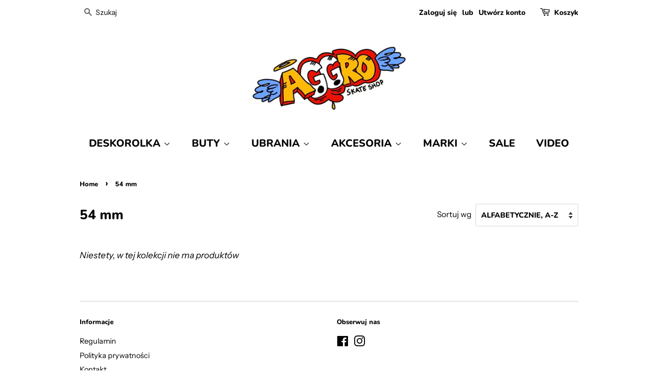

--- FILE ---
content_type: text/html; charset=utf-8
request_url: https://aggroskateshop.com/collections/54-mm
body_size: 15045
content:
<!doctype html>
<html class="no-js" lang="pl">
<head>
  <meta name="google-site-verification" content="vm2DhXLXAllfRbTGTCJDSbi4GbLocIoDHfZAPq7NOtc" />
  <!-- Basic page needs ================================================== -->
  <meta charset="utf-8">
  <meta http-equiv="X-UA-Compatible" content="IE=edge,chrome=1">

  
  <link rel="shortcut icon" href="//aggroskateshop.com/cdn/shop/files/aggrologokolorJPEG-favicon_a1f31027-bd09-4229-958e-c45f1e8b4d05_32x32.jpg?v=1642376369" type="image/png" />
  

  <!-- Title and description ================================================== -->
  <title>
  54 mm &ndash; Aggro Skateshop Krakow 
  </title>

  

  <!-- Social meta ================================================== -->
  <!-- /snippets/social-meta-tags.liquid -->




<meta property="og:site_name" content="Aggro Skateshop Krakow ">
<meta property="og:url" content="https://aggroskateshop.com/collections/54-mm">
<meta property="og:title" content="54 mm">
<meta property="og:type" content="product.group">
<meta property="og:description" content="Aggro Skateshop Krakow. Sklep z deskorolkami od skaterów dla skaterów z akcesoriami, obuwiem i odzieżą przeznaczoną do jazdy na deskorolce, streetwear i nie tylko. Deskorolka, koła, traki, łożyska, griptape, ochraniacze, kaski, montażówki, podkładki, naklejki.">

<meta property="og:image" content="http://aggroskateshop.com/cdn/shop/files/aggrologokolorJPEG_strona_1200x1200.jpg?v=1615478455">
<meta property="og:image:secure_url" content="https://aggroskateshop.com/cdn/shop/files/aggrologokolorJPEG_strona_1200x1200.jpg?v=1615478455">


<meta name="twitter:card" content="summary_large_image">
<meta name="twitter:title" content="54 mm">
<meta name="twitter:description" content="Aggro Skateshop Krakow. Sklep z deskorolkami od skaterów dla skaterów z akcesoriami, obuwiem i odzieżą przeznaczoną do jazdy na deskorolce, streetwear i nie tylko. Deskorolka, koła, traki, łożyska, griptape, ochraniacze, kaski, montażówki, podkładki, naklejki.">


  <!-- Helpers ================================================== -->
  <link rel="canonical" href="https://aggroskateshop.com/collections/54-mm">
  <meta name="viewport" content="width=device-width,initial-scale=1">
  <meta name="theme-color" content="#030303">

  <!-- CSS ================================================== -->
  <link href="//aggroskateshop.com/cdn/shop/t/2/assets/timber.scss.css?v=23218741711659308261765390886" rel="stylesheet" type="text/css" media="all" />
  <link href="//aggroskateshop.com/cdn/shop/t/2/assets/theme.scss.css?v=162689521487903929811765390886" rel="stylesheet" type="text/css" media="all" />

  <script>
    window.theme = window.theme || {};

    var theme = {
      strings: {
        addToCart: "Dodaj do koszyka",
        soldOut: "SOLD OUT",
        unavailable: "Niedostępne",
        zoomClose: "Zamknij (Esc)",
        zoomPrev: "Wstecz (klawisz strzałki w lewo)",
        zoomNext: "Dalej (klawisz strzałki w prawo)",
        addressError: "Błąd podczas wyszukiwania tego adresu",
        addressNoResults: "Brak wyników dla tego adresu",
        addressQueryLimit: "Przekroczono limit używania interfejsu API Google. Rozważ przejście do \u003ca href=\"https:\/\/developers.google.com\/maps\/premium\/usage-limits\"\u003ePlanu Premium\u003c\/a\u003e.",
        authError: "Wystąpił problem z uwierzytelnianiem klucza API Google Maps."
      },
      settings: {
        // Adding some settings to allow the editor to update correctly when they are changed
        enableWideLayout: false,
        typeAccentTransform: true,
        typeAccentSpacing: false,
        baseFontSize: '17px',
        headerBaseFontSize: '26px',
        accentFontSize: '20px'
      },
      variables: {
        mediaQueryMedium: 'screen and (max-width: 768px)',
        bpSmall: false
      },
      moneyFormat: "{{amount_with_comma_separator}} zl"
    }

    document.documentElement.className = document.documentElement.className.replace('no-js', 'supports-js');
  </script>

  <!-- Header hook for plugins ================================================== -->
  <script>window.performance && window.performance.mark && window.performance.mark('shopify.content_for_header.start');</script><meta id="shopify-digital-wallet" name="shopify-digital-wallet" content="/55240687798/digital_wallets/dialog">
<meta name="shopify-checkout-api-token" content="4ba20f6040cffb66d592f4946de6d737">
<meta id="in-context-paypal-metadata" data-shop-id="55240687798" data-venmo-supported="false" data-environment="production" data-locale="pl_PL" data-paypal-v4="true" data-currency="PLN">
<link rel="alternate" type="application/atom+xml" title="Feed" href="/collections/54-mm.atom" />
<link rel="alternate" hreflang="x-default" href="https://aggroskateshop.com/collections/54-mm">
<link rel="alternate" hreflang="pl" href="https://aggroskateshop.com/collections/54-mm">
<link rel="alternate" hreflang="en" href="https://aggroskateshop.com/en/collections/54-mm">
<link rel="alternate" type="application/json+oembed" href="https://aggroskateshop.com/collections/54-mm.oembed">
<script async="async" src="/checkouts/internal/preloads.js?locale=pl-PL"></script>
<script id="shopify-features" type="application/json">{"accessToken":"4ba20f6040cffb66d592f4946de6d737","betas":["rich-media-storefront-analytics"],"domain":"aggroskateshop.com","predictiveSearch":true,"shopId":55240687798,"locale":"pl"}</script>
<script>var Shopify = Shopify || {};
Shopify.shop = "aggro-skateshop.myshopify.com";
Shopify.locale = "pl";
Shopify.currency = {"active":"PLN","rate":"1.0"};
Shopify.country = "PL";
Shopify.theme = {"name":"Minimal","id":120664228022,"schema_name":"Minimal","schema_version":"12.3.0","theme_store_id":380,"role":"main"};
Shopify.theme.handle = "null";
Shopify.theme.style = {"id":null,"handle":null};
Shopify.cdnHost = "aggroskateshop.com/cdn";
Shopify.routes = Shopify.routes || {};
Shopify.routes.root = "/";</script>
<script type="module">!function(o){(o.Shopify=o.Shopify||{}).modules=!0}(window);</script>
<script>!function(o){function n(){var o=[];function n(){o.push(Array.prototype.slice.apply(arguments))}return n.q=o,n}var t=o.Shopify=o.Shopify||{};t.loadFeatures=n(),t.autoloadFeatures=n()}(window);</script>
<script id="shop-js-analytics" type="application/json">{"pageType":"collection"}</script>
<script defer="defer" async type="module" src="//aggroskateshop.com/cdn/shopifycloud/shop-js/modules/v2/client.init-shop-cart-sync_CL-y7E7K.pl.esm.js"></script>
<script defer="defer" async type="module" src="//aggroskateshop.com/cdn/shopifycloud/shop-js/modules/v2/chunk.common_DHMKVMJc.esm.js"></script>
<script defer="defer" async type="module" src="//aggroskateshop.com/cdn/shopifycloud/shop-js/modules/v2/chunk.modal_DDtW0Xc5.esm.js"></script>
<script type="module">
  await import("//aggroskateshop.com/cdn/shopifycloud/shop-js/modules/v2/client.init-shop-cart-sync_CL-y7E7K.pl.esm.js");
await import("//aggroskateshop.com/cdn/shopifycloud/shop-js/modules/v2/chunk.common_DHMKVMJc.esm.js");
await import("//aggroskateshop.com/cdn/shopifycloud/shop-js/modules/v2/chunk.modal_DDtW0Xc5.esm.js");

  window.Shopify.SignInWithShop?.initShopCartSync?.({"fedCMEnabled":true,"windoidEnabled":true});

</script>
<script id="__st">var __st={"a":55240687798,"offset":3600,"reqid":"4e0185a5-21de-44e2-92a5-663a2ee50b68-1769769176","pageurl":"aggroskateshop.com\/collections\/54-mm","u":"070e83c10770","p":"collection","rtyp":"collection","rid":267113889974};</script>
<script>window.ShopifyPaypalV4VisibilityTracking = true;</script>
<script id="captcha-bootstrap">!function(){'use strict';const t='contact',e='account',n='new_comment',o=[[t,t],['blogs',n],['comments',n],[t,'customer']],c=[[e,'customer_login'],[e,'guest_login'],[e,'recover_customer_password'],[e,'create_customer']],r=t=>t.map((([t,e])=>`form[action*='/${t}']:not([data-nocaptcha='true']) input[name='form_type'][value='${e}']`)).join(','),a=t=>()=>t?[...document.querySelectorAll(t)].map((t=>t.form)):[];function s(){const t=[...o],e=r(t);return a(e)}const i='password',u='form_key',d=['recaptcha-v3-token','g-recaptcha-response','h-captcha-response',i],f=()=>{try{return window.sessionStorage}catch{return}},m='__shopify_v',_=t=>t.elements[u];function p(t,e,n=!1){try{const o=window.sessionStorage,c=JSON.parse(o.getItem(e)),{data:r}=function(t){const{data:e,action:n}=t;return t[m]||n?{data:e,action:n}:{data:t,action:n}}(c);for(const[e,n]of Object.entries(r))t.elements[e]&&(t.elements[e].value=n);n&&o.removeItem(e)}catch(o){console.error('form repopulation failed',{error:o})}}const l='form_type',E='cptcha';function T(t){t.dataset[E]=!0}const w=window,h=w.document,L='Shopify',v='ce_forms',y='captcha';let A=!1;((t,e)=>{const n=(g='f06e6c50-85a8-45c8-87d0-21a2b65856fe',I='https://cdn.shopify.com/shopifycloud/storefront-forms-hcaptcha/ce_storefront_forms_captcha_hcaptcha.v1.5.2.iife.js',D={infoText:'Chronione przez hCaptcha',privacyText:'Prywatność',termsText:'Warunki'},(t,e,n)=>{const o=w[L][v],c=o.bindForm;if(c)return c(t,g,e,D).then(n);var r;o.q.push([[t,g,e,D],n]),r=I,A||(h.body.append(Object.assign(h.createElement('script'),{id:'captcha-provider',async:!0,src:r})),A=!0)});var g,I,D;w[L]=w[L]||{},w[L][v]=w[L][v]||{},w[L][v].q=[],w[L][y]=w[L][y]||{},w[L][y].protect=function(t,e){n(t,void 0,e),T(t)},Object.freeze(w[L][y]),function(t,e,n,w,h,L){const[v,y,A,g]=function(t,e,n){const i=e?o:[],u=t?c:[],d=[...i,...u],f=r(d),m=r(i),_=r(d.filter((([t,e])=>n.includes(e))));return[a(f),a(m),a(_),s()]}(w,h,L),I=t=>{const e=t.target;return e instanceof HTMLFormElement?e:e&&e.form},D=t=>v().includes(t);t.addEventListener('submit',(t=>{const e=I(t);if(!e)return;const n=D(e)&&!e.dataset.hcaptchaBound&&!e.dataset.recaptchaBound,o=_(e),c=g().includes(e)&&(!o||!o.value);(n||c)&&t.preventDefault(),c&&!n&&(function(t){try{if(!f())return;!function(t){const e=f();if(!e)return;const n=_(t);if(!n)return;const o=n.value;o&&e.removeItem(o)}(t);const e=Array.from(Array(32),(()=>Math.random().toString(36)[2])).join('');!function(t,e){_(t)||t.append(Object.assign(document.createElement('input'),{type:'hidden',name:u})),t.elements[u].value=e}(t,e),function(t,e){const n=f();if(!n)return;const o=[...t.querySelectorAll(`input[type='${i}']`)].map((({name:t})=>t)),c=[...d,...o],r={};for(const[a,s]of new FormData(t).entries())c.includes(a)||(r[a]=s);n.setItem(e,JSON.stringify({[m]:1,action:t.action,data:r}))}(t,e)}catch(e){console.error('failed to persist form',e)}}(e),e.submit())}));const S=(t,e)=>{t&&!t.dataset[E]&&(n(t,e.some((e=>e===t))),T(t))};for(const o of['focusin','change'])t.addEventListener(o,(t=>{const e=I(t);D(e)&&S(e,y())}));const B=e.get('form_key'),M=e.get(l),P=B&&M;t.addEventListener('DOMContentLoaded',(()=>{const t=y();if(P)for(const e of t)e.elements[l].value===M&&p(e,B);[...new Set([...A(),...v().filter((t=>'true'===t.dataset.shopifyCaptcha))])].forEach((e=>S(e,t)))}))}(h,new URLSearchParams(w.location.search),n,t,e,['guest_login'])})(!0,!0)}();</script>
<script integrity="sha256-4kQ18oKyAcykRKYeNunJcIwy7WH5gtpwJnB7kiuLZ1E=" data-source-attribution="shopify.loadfeatures" defer="defer" src="//aggroskateshop.com/cdn/shopifycloud/storefront/assets/storefront/load_feature-a0a9edcb.js" crossorigin="anonymous"></script>
<script data-source-attribution="shopify.dynamic_checkout.dynamic.init">var Shopify=Shopify||{};Shopify.PaymentButton=Shopify.PaymentButton||{isStorefrontPortableWallets:!0,init:function(){window.Shopify.PaymentButton.init=function(){};var t=document.createElement("script");t.src="https://aggroskateshop.com/cdn/shopifycloud/portable-wallets/latest/portable-wallets.pl.js",t.type="module",document.head.appendChild(t)}};
</script>
<script data-source-attribution="shopify.dynamic_checkout.buyer_consent">
  function portableWalletsHideBuyerConsent(e){var t=document.getElementById("shopify-buyer-consent"),n=document.getElementById("shopify-subscription-policy-button");t&&n&&(t.classList.add("hidden"),t.setAttribute("aria-hidden","true"),n.removeEventListener("click",e))}function portableWalletsShowBuyerConsent(e){var t=document.getElementById("shopify-buyer-consent"),n=document.getElementById("shopify-subscription-policy-button");t&&n&&(t.classList.remove("hidden"),t.removeAttribute("aria-hidden"),n.addEventListener("click",e))}window.Shopify?.PaymentButton&&(window.Shopify.PaymentButton.hideBuyerConsent=portableWalletsHideBuyerConsent,window.Shopify.PaymentButton.showBuyerConsent=portableWalletsShowBuyerConsent);
</script>
<script data-source-attribution="shopify.dynamic_checkout.cart.bootstrap">document.addEventListener("DOMContentLoaded",(function(){function t(){return document.querySelector("shopify-accelerated-checkout-cart, shopify-accelerated-checkout")}if(t())Shopify.PaymentButton.init();else{new MutationObserver((function(e,n){t()&&(Shopify.PaymentButton.init(),n.disconnect())})).observe(document.body,{childList:!0,subtree:!0})}}));
</script>
<script id='scb4127' type='text/javascript' async='' src='https://aggroskateshop.com/cdn/shopifycloud/privacy-banner/storefront-banner.js'></script><link id="shopify-accelerated-checkout-styles" rel="stylesheet" media="screen" href="https://aggroskateshop.com/cdn/shopifycloud/portable-wallets/latest/accelerated-checkout-backwards-compat.css" crossorigin="anonymous">
<style id="shopify-accelerated-checkout-cart">
        #shopify-buyer-consent {
  margin-top: 1em;
  display: inline-block;
  width: 100%;
}

#shopify-buyer-consent.hidden {
  display: none;
}

#shopify-subscription-policy-button {
  background: none;
  border: none;
  padding: 0;
  text-decoration: underline;
  font-size: inherit;
  cursor: pointer;
}

#shopify-subscription-policy-button::before {
  box-shadow: none;
}

      </style>

<script>window.performance && window.performance.mark && window.performance.mark('shopify.content_for_header.end');</script>

  <script src="//aggroskateshop.com/cdn/shop/t/2/assets/jquery-2.2.3.min.js?v=58211863146907186831615476056" type="text/javascript"></script>

  <script src="//aggroskateshop.com/cdn/shop/t/2/assets/lazysizes.min.js?v=155223123402716617051615476057" async="async"></script>

  
  

<div id="shopify-section-filter-menu-settings" class="shopify-section"><style type="text/css">
/*  Filter Menu Color and Image Section CSS */.filter-active- li a {
  vertical-align: middle;
  line-height: 30px;
}


.filter-active- .collection-name .check-icon {
  vertical-align: middle;
  height: 30px;
  width: 30px;
  background: url(//aggroskateshop.com/cdn/shopifycloud/storefront/assets/no-image-100-2a702f30_x60.gif) no-repeat 0px 0px;
  display: inline-block;
  background-size: contain;
  margin-right: 5px;
  opacity: 0.7;
}

.filter-active- .collection-name .check-icon:before {
 display: none
}

.filter-active-.selected .collection-name .check-icon,
.filter-active- .collection-name a:hover .check-icon
{
  opacity: 1.0
}.filter-active- .collection-name .check-icon:before,
.filter-active- .collection-count
{
  display: none;
}
.filter-group ul .filter-active- {
  width: 100%;
  display: inline-block;
  overflow: hidden;
}

.filter-active- li a {
  margin-left: 0
}

.filter-active- .collection-name {
  vertical-align: bottom;
  color: transparent;
  height: 50px;
  width: 100%;
  color: transparent !important;
}


.filter-active- .collection-name .check-icon
{
  background: url(//aggroskateshop.com/cdn/shop/files/nikesb_team_raven_tershy_hero_x100.jpg?v=1615479289) no-repeat top left;
  height: 50px;
  background-size: cover;
  opacity: 0.8;
  width: 100%;
  display: inline-block;
}
.has_group_selected .filter-active- .collection-name .check-icon
{
 opacity: 0.4;
}
.filter-active-.selected .collection-name .check-icon,
.filter-active- .collection-name a:hover,
.filter-active- .collection-name a:hover .check-icon
{
  opacity: 1.0
}.filter-active- li a {
  vertical-align: middle;
  line-height: 30px;
}


.filter-active- .collection-name .check-icon {
  vertical-align: middle;
  height: 30px;
  width: 30px;
  background: url(//aggroskateshop.com/cdn/shop/files/image_x60.jpg?v=1615478741) no-repeat 0px 0px;
  display: inline-block;
  background-size: contain;
  margin-right: 5px;
  opacity: 0.7;
}

.filter-active- .collection-name .check-icon:before {
 display: none
}

.filter-active-.selected .collection-name .check-icon,
.filter-active- .collection-name a:hover .check-icon
{
  opacity: 1.0
}.filter-active-deski li a {
  vertical-align: middle;
  line-height: 30px;
}


.filter-active-deski .collection-name .check-icon {
  vertical-align: middle;
  height: 30px;
  width: 30px;
  background: url(//aggroskateshop.com/cdn/shopifycloud/storefront/assets/no-image-100-2a702f30_x60.gif) no-repeat 0px 0px;
  display: inline-block;
  background-size: contain;
  margin-right: 5px;
  opacity: 0.7;
}

.filter-active-deski .collection-name .check-icon:before {
 display: none
}

.filter-active-deski.selected .collection-name .check-icon,
.filter-active-deski .collection-name a:hover .check-icon
{
  opacity: 1.0
}</style>
<link href="//aggroskateshop.com/cdn/shop/t/2/assets/filter-menu.scss.css?v=94600005066720705521708181387" rel="stylesheet" type="text/css" media="all" />
<script src="//aggroskateshop.com/cdn/shop/t/2/assets/filter-menu.js?v=107598899066246080521617877758" type="text/javascript"></script>





</div>
<link href="https://monorail-edge.shopifysvc.com" rel="dns-prefetch">
<script>(function(){if ("sendBeacon" in navigator && "performance" in window) {try {var session_token_from_headers = performance.getEntriesByType('navigation')[0].serverTiming.find(x => x.name == '_s').description;} catch {var session_token_from_headers = undefined;}var session_cookie_matches = document.cookie.match(/_shopify_s=([^;]*)/);var session_token_from_cookie = session_cookie_matches && session_cookie_matches.length === 2 ? session_cookie_matches[1] : "";var session_token = session_token_from_headers || session_token_from_cookie || "";function handle_abandonment_event(e) {var entries = performance.getEntries().filter(function(entry) {return /monorail-edge.shopifysvc.com/.test(entry.name);});if (!window.abandonment_tracked && entries.length === 0) {window.abandonment_tracked = true;var currentMs = Date.now();var navigation_start = performance.timing.navigationStart;var payload = {shop_id: 55240687798,url: window.location.href,navigation_start,duration: currentMs - navigation_start,session_token,page_type: "collection"};window.navigator.sendBeacon("https://monorail-edge.shopifysvc.com/v1/produce", JSON.stringify({schema_id: "online_store_buyer_site_abandonment/1.1",payload: payload,metadata: {event_created_at_ms: currentMs,event_sent_at_ms: currentMs}}));}}window.addEventListener('pagehide', handle_abandonment_event);}}());</script>
<script id="web-pixels-manager-setup">(function e(e,d,r,n,o){if(void 0===o&&(o={}),!Boolean(null===(a=null===(i=window.Shopify)||void 0===i?void 0:i.analytics)||void 0===a?void 0:a.replayQueue)){var i,a;window.Shopify=window.Shopify||{};var t=window.Shopify;t.analytics=t.analytics||{};var s=t.analytics;s.replayQueue=[],s.publish=function(e,d,r){return s.replayQueue.push([e,d,r]),!0};try{self.performance.mark("wpm:start")}catch(e){}var l=function(){var e={modern:/Edge?\/(1{2}[4-9]|1[2-9]\d|[2-9]\d{2}|\d{4,})\.\d+(\.\d+|)|Firefox\/(1{2}[4-9]|1[2-9]\d|[2-9]\d{2}|\d{4,})\.\d+(\.\d+|)|Chrom(ium|e)\/(9{2}|\d{3,})\.\d+(\.\d+|)|(Maci|X1{2}).+ Version\/(15\.\d+|(1[6-9]|[2-9]\d|\d{3,})\.\d+)([,.]\d+|)( \(\w+\)|)( Mobile\/\w+|) Safari\/|Chrome.+OPR\/(9{2}|\d{3,})\.\d+\.\d+|(CPU[ +]OS|iPhone[ +]OS|CPU[ +]iPhone|CPU IPhone OS|CPU iPad OS)[ +]+(15[._]\d+|(1[6-9]|[2-9]\d|\d{3,})[._]\d+)([._]\d+|)|Android:?[ /-](13[3-9]|1[4-9]\d|[2-9]\d{2}|\d{4,})(\.\d+|)(\.\d+|)|Android.+Firefox\/(13[5-9]|1[4-9]\d|[2-9]\d{2}|\d{4,})\.\d+(\.\d+|)|Android.+Chrom(ium|e)\/(13[3-9]|1[4-9]\d|[2-9]\d{2}|\d{4,})\.\d+(\.\d+|)|SamsungBrowser\/([2-9]\d|\d{3,})\.\d+/,legacy:/Edge?\/(1[6-9]|[2-9]\d|\d{3,})\.\d+(\.\d+|)|Firefox\/(5[4-9]|[6-9]\d|\d{3,})\.\d+(\.\d+|)|Chrom(ium|e)\/(5[1-9]|[6-9]\d|\d{3,})\.\d+(\.\d+|)([\d.]+$|.*Safari\/(?![\d.]+ Edge\/[\d.]+$))|(Maci|X1{2}).+ Version\/(10\.\d+|(1[1-9]|[2-9]\d|\d{3,})\.\d+)([,.]\d+|)( \(\w+\)|)( Mobile\/\w+|) Safari\/|Chrome.+OPR\/(3[89]|[4-9]\d|\d{3,})\.\d+\.\d+|(CPU[ +]OS|iPhone[ +]OS|CPU[ +]iPhone|CPU IPhone OS|CPU iPad OS)[ +]+(10[._]\d+|(1[1-9]|[2-9]\d|\d{3,})[._]\d+)([._]\d+|)|Android:?[ /-](13[3-9]|1[4-9]\d|[2-9]\d{2}|\d{4,})(\.\d+|)(\.\d+|)|Mobile Safari.+OPR\/([89]\d|\d{3,})\.\d+\.\d+|Android.+Firefox\/(13[5-9]|1[4-9]\d|[2-9]\d{2}|\d{4,})\.\d+(\.\d+|)|Android.+Chrom(ium|e)\/(13[3-9]|1[4-9]\d|[2-9]\d{2}|\d{4,})\.\d+(\.\d+|)|Android.+(UC? ?Browser|UCWEB|U3)[ /]?(15\.([5-9]|\d{2,})|(1[6-9]|[2-9]\d|\d{3,})\.\d+)\.\d+|SamsungBrowser\/(5\.\d+|([6-9]|\d{2,})\.\d+)|Android.+MQ{2}Browser\/(14(\.(9|\d{2,})|)|(1[5-9]|[2-9]\d|\d{3,})(\.\d+|))(\.\d+|)|K[Aa][Ii]OS\/(3\.\d+|([4-9]|\d{2,})\.\d+)(\.\d+|)/},d=e.modern,r=e.legacy,n=navigator.userAgent;return n.match(d)?"modern":n.match(r)?"legacy":"unknown"}(),u="modern"===l?"modern":"legacy",c=(null!=n?n:{modern:"",legacy:""})[u],f=function(e){return[e.baseUrl,"/wpm","/b",e.hashVersion,"modern"===e.buildTarget?"m":"l",".js"].join("")}({baseUrl:d,hashVersion:r,buildTarget:u}),m=function(e){var d=e.version,r=e.bundleTarget,n=e.surface,o=e.pageUrl,i=e.monorailEndpoint;return{emit:function(e){var a=e.status,t=e.errorMsg,s=(new Date).getTime(),l=JSON.stringify({metadata:{event_sent_at_ms:s},events:[{schema_id:"web_pixels_manager_load/3.1",payload:{version:d,bundle_target:r,page_url:o,status:a,surface:n,error_msg:t},metadata:{event_created_at_ms:s}}]});if(!i)return console&&console.warn&&console.warn("[Web Pixels Manager] No Monorail endpoint provided, skipping logging."),!1;try{return self.navigator.sendBeacon.bind(self.navigator)(i,l)}catch(e){}var u=new XMLHttpRequest;try{return u.open("POST",i,!0),u.setRequestHeader("Content-Type","text/plain"),u.send(l),!0}catch(e){return console&&console.warn&&console.warn("[Web Pixels Manager] Got an unhandled error while logging to Monorail."),!1}}}}({version:r,bundleTarget:l,surface:e.surface,pageUrl:self.location.href,monorailEndpoint:e.monorailEndpoint});try{o.browserTarget=l,function(e){var d=e.src,r=e.async,n=void 0===r||r,o=e.onload,i=e.onerror,a=e.sri,t=e.scriptDataAttributes,s=void 0===t?{}:t,l=document.createElement("script"),u=document.querySelector("head"),c=document.querySelector("body");if(l.async=n,l.src=d,a&&(l.integrity=a,l.crossOrigin="anonymous"),s)for(var f in s)if(Object.prototype.hasOwnProperty.call(s,f))try{l.dataset[f]=s[f]}catch(e){}if(o&&l.addEventListener("load",o),i&&l.addEventListener("error",i),u)u.appendChild(l);else{if(!c)throw new Error("Did not find a head or body element to append the script");c.appendChild(l)}}({src:f,async:!0,onload:function(){if(!function(){var e,d;return Boolean(null===(d=null===(e=window.Shopify)||void 0===e?void 0:e.analytics)||void 0===d?void 0:d.initialized)}()){var d=window.webPixelsManager.init(e)||void 0;if(d){var r=window.Shopify.analytics;r.replayQueue.forEach((function(e){var r=e[0],n=e[1],o=e[2];d.publishCustomEvent(r,n,o)})),r.replayQueue=[],r.publish=d.publishCustomEvent,r.visitor=d.visitor,r.initialized=!0}}},onerror:function(){return m.emit({status:"failed",errorMsg:"".concat(f," has failed to load")})},sri:function(e){var d=/^sha384-[A-Za-z0-9+/=]+$/;return"string"==typeof e&&d.test(e)}(c)?c:"",scriptDataAttributes:o}),m.emit({status:"loading"})}catch(e){m.emit({status:"failed",errorMsg:(null==e?void 0:e.message)||"Unknown error"})}}})({shopId: 55240687798,storefrontBaseUrl: "https://aggroskateshop.com",extensionsBaseUrl: "https://extensions.shopifycdn.com/cdn/shopifycloud/web-pixels-manager",monorailEndpoint: "https://monorail-edge.shopifysvc.com/unstable/produce_batch",surface: "storefront-renderer",enabledBetaFlags: ["2dca8a86"],webPixelsConfigList: [{"id":"176652615","eventPayloadVersion":"v1","runtimeContext":"LAX","scriptVersion":"1","type":"CUSTOM","privacyPurposes":["ANALYTICS"],"name":"Google Analytics tag (migrated)"},{"id":"shopify-app-pixel","configuration":"{}","eventPayloadVersion":"v1","runtimeContext":"STRICT","scriptVersion":"0450","apiClientId":"shopify-pixel","type":"APP","privacyPurposes":["ANALYTICS","MARKETING"]},{"id":"shopify-custom-pixel","eventPayloadVersion":"v1","runtimeContext":"LAX","scriptVersion":"0450","apiClientId":"shopify-pixel","type":"CUSTOM","privacyPurposes":["ANALYTICS","MARKETING"]}],isMerchantRequest: false,initData: {"shop":{"name":"Aggro Skateshop Krakow ","paymentSettings":{"currencyCode":"PLN"},"myshopifyDomain":"aggro-skateshop.myshopify.com","countryCode":"PL","storefrontUrl":"https:\/\/aggroskateshop.com"},"customer":null,"cart":null,"checkout":null,"productVariants":[],"purchasingCompany":null},},"https://aggroskateshop.com/cdn","1d2a099fw23dfb22ep557258f5m7a2edbae",{"modern":"","legacy":""},{"shopId":"55240687798","storefrontBaseUrl":"https:\/\/aggroskateshop.com","extensionBaseUrl":"https:\/\/extensions.shopifycdn.com\/cdn\/shopifycloud\/web-pixels-manager","surface":"storefront-renderer","enabledBetaFlags":"[\"2dca8a86\"]","isMerchantRequest":"false","hashVersion":"1d2a099fw23dfb22ep557258f5m7a2edbae","publish":"custom","events":"[[\"page_viewed\",{}],[\"collection_viewed\",{\"collection\":{\"id\":\"267113889974\",\"title\":\"54 mm\",\"productVariants\":[]}}]]"});</script><script>
  window.ShopifyAnalytics = window.ShopifyAnalytics || {};
  window.ShopifyAnalytics.meta = window.ShopifyAnalytics.meta || {};
  window.ShopifyAnalytics.meta.currency = 'PLN';
  var meta = {"products":[],"page":{"pageType":"collection","resourceType":"collection","resourceId":267113889974,"requestId":"4e0185a5-21de-44e2-92a5-663a2ee50b68-1769769176"}};
  for (var attr in meta) {
    window.ShopifyAnalytics.meta[attr] = meta[attr];
  }
</script>
<script class="analytics">
  (function () {
    var customDocumentWrite = function(content) {
      var jquery = null;

      if (window.jQuery) {
        jquery = window.jQuery;
      } else if (window.Checkout && window.Checkout.$) {
        jquery = window.Checkout.$;
      }

      if (jquery) {
        jquery('body').append(content);
      }
    };

    var hasLoggedConversion = function(token) {
      if (token) {
        return document.cookie.indexOf('loggedConversion=' + token) !== -1;
      }
      return false;
    }

    var setCookieIfConversion = function(token) {
      if (token) {
        var twoMonthsFromNow = new Date(Date.now());
        twoMonthsFromNow.setMonth(twoMonthsFromNow.getMonth() + 2);

        document.cookie = 'loggedConversion=' + token + '; expires=' + twoMonthsFromNow;
      }
    }

    var trekkie = window.ShopifyAnalytics.lib = window.trekkie = window.trekkie || [];
    if (trekkie.integrations) {
      return;
    }
    trekkie.methods = [
      'identify',
      'page',
      'ready',
      'track',
      'trackForm',
      'trackLink'
    ];
    trekkie.factory = function(method) {
      return function() {
        var args = Array.prototype.slice.call(arguments);
        args.unshift(method);
        trekkie.push(args);
        return trekkie;
      };
    };
    for (var i = 0; i < trekkie.methods.length; i++) {
      var key = trekkie.methods[i];
      trekkie[key] = trekkie.factory(key);
    }
    trekkie.load = function(config) {
      trekkie.config = config || {};
      trekkie.config.initialDocumentCookie = document.cookie;
      var first = document.getElementsByTagName('script')[0];
      var script = document.createElement('script');
      script.type = 'text/javascript';
      script.onerror = function(e) {
        var scriptFallback = document.createElement('script');
        scriptFallback.type = 'text/javascript';
        scriptFallback.onerror = function(error) {
                var Monorail = {
      produce: function produce(monorailDomain, schemaId, payload) {
        var currentMs = new Date().getTime();
        var event = {
          schema_id: schemaId,
          payload: payload,
          metadata: {
            event_created_at_ms: currentMs,
            event_sent_at_ms: currentMs
          }
        };
        return Monorail.sendRequest("https://" + monorailDomain + "/v1/produce", JSON.stringify(event));
      },
      sendRequest: function sendRequest(endpointUrl, payload) {
        // Try the sendBeacon API
        if (window && window.navigator && typeof window.navigator.sendBeacon === 'function' && typeof window.Blob === 'function' && !Monorail.isIos12()) {
          var blobData = new window.Blob([payload], {
            type: 'text/plain'
          });

          if (window.navigator.sendBeacon(endpointUrl, blobData)) {
            return true;
          } // sendBeacon was not successful

        } // XHR beacon

        var xhr = new XMLHttpRequest();

        try {
          xhr.open('POST', endpointUrl);
          xhr.setRequestHeader('Content-Type', 'text/plain');
          xhr.send(payload);
        } catch (e) {
          console.log(e);
        }

        return false;
      },
      isIos12: function isIos12() {
        return window.navigator.userAgent.lastIndexOf('iPhone; CPU iPhone OS 12_') !== -1 || window.navigator.userAgent.lastIndexOf('iPad; CPU OS 12_') !== -1;
      }
    };
    Monorail.produce('monorail-edge.shopifysvc.com',
      'trekkie_storefront_load_errors/1.1',
      {shop_id: 55240687798,
      theme_id: 120664228022,
      app_name: "storefront",
      context_url: window.location.href,
      source_url: "//aggroskateshop.com/cdn/s/trekkie.storefront.c59ea00e0474b293ae6629561379568a2d7c4bba.min.js"});

        };
        scriptFallback.async = true;
        scriptFallback.src = '//aggroskateshop.com/cdn/s/trekkie.storefront.c59ea00e0474b293ae6629561379568a2d7c4bba.min.js';
        first.parentNode.insertBefore(scriptFallback, first);
      };
      script.async = true;
      script.src = '//aggroskateshop.com/cdn/s/trekkie.storefront.c59ea00e0474b293ae6629561379568a2d7c4bba.min.js';
      first.parentNode.insertBefore(script, first);
    };
    trekkie.load(
      {"Trekkie":{"appName":"storefront","development":false,"defaultAttributes":{"shopId":55240687798,"isMerchantRequest":null,"themeId":120664228022,"themeCityHash":"17727664764676224601","contentLanguage":"pl","currency":"PLN","eventMetadataId":"182516a5-1bfd-4e39-9332-79858d67d5fe"},"isServerSideCookieWritingEnabled":true,"monorailRegion":"shop_domain","enabledBetaFlags":["65f19447","b5387b81"]},"Session Attribution":{},"S2S":{"facebookCapiEnabled":false,"source":"trekkie-storefront-renderer","apiClientId":580111}}
    );

    var loaded = false;
    trekkie.ready(function() {
      if (loaded) return;
      loaded = true;

      window.ShopifyAnalytics.lib = window.trekkie;

      var originalDocumentWrite = document.write;
      document.write = customDocumentWrite;
      try { window.ShopifyAnalytics.merchantGoogleAnalytics.call(this); } catch(error) {};
      document.write = originalDocumentWrite;

      window.ShopifyAnalytics.lib.page(null,{"pageType":"collection","resourceType":"collection","resourceId":267113889974,"requestId":"4e0185a5-21de-44e2-92a5-663a2ee50b68-1769769176","shopifyEmitted":true});

      var match = window.location.pathname.match(/checkouts\/(.+)\/(thank_you|post_purchase)/)
      var token = match? match[1]: undefined;
      if (!hasLoggedConversion(token)) {
        setCookieIfConversion(token);
        window.ShopifyAnalytics.lib.track("Viewed Product Category",{"currency":"PLN","category":"Collection: 54-mm","collectionName":"54-mm","collectionId":267113889974,"nonInteraction":true},undefined,undefined,{"shopifyEmitted":true});
      }
    });


        var eventsListenerScript = document.createElement('script');
        eventsListenerScript.async = true;
        eventsListenerScript.src = "//aggroskateshop.com/cdn/shopifycloud/storefront/assets/shop_events_listener-3da45d37.js";
        document.getElementsByTagName('head')[0].appendChild(eventsListenerScript);

})();</script>
  <script>
  if (!window.ga || (window.ga && typeof window.ga !== 'function')) {
    window.ga = function ga() {
      (window.ga.q = window.ga.q || []).push(arguments);
      if (window.Shopify && window.Shopify.analytics && typeof window.Shopify.analytics.publish === 'function') {
        window.Shopify.analytics.publish("ga_stub_called", {}, {sendTo: "google_osp_migration"});
      }
      console.error("Shopify's Google Analytics stub called with:", Array.from(arguments), "\nSee https://help.shopify.com/manual/promoting-marketing/pixels/pixel-migration#google for more information.");
    };
    if (window.Shopify && window.Shopify.analytics && typeof window.Shopify.analytics.publish === 'function') {
      window.Shopify.analytics.publish("ga_stub_initialized", {}, {sendTo: "google_osp_migration"});
    }
  }
</script>
<script
  defer
  src="https://aggroskateshop.com/cdn/shopifycloud/perf-kit/shopify-perf-kit-3.1.0.min.js"
  data-application="storefront-renderer"
  data-shop-id="55240687798"
  data-render-region="gcp-us-east1"
  data-page-type="collection"
  data-theme-instance-id="120664228022"
  data-theme-name="Minimal"
  data-theme-version="12.3.0"
  data-monorail-region="shop_domain"
  data-resource-timing-sampling-rate="10"
  data-shs="true"
  data-shs-beacon="true"
  data-shs-export-with-fetch="true"
  data-shs-logs-sample-rate="1"
  data-shs-beacon-endpoint="https://aggroskateshop.com/api/collect"
></script>
</head>

<body id="54-mm" class="template-collection">

  <div id="shopify-section-header" class="shopify-section"><style>
  .logo__image-wrapper {
    max-width: 320px;
  }
  /*================= If logo is above navigation ================== */
  
    .site-nav {
      
      margin-top: 30px;
    }

    
      .logo__image-wrapper {
        margin: 0 auto;
      }
    
  

  /*============ If logo is on the same line as navigation ============ */
  


  
</style>

<div data-section-id="header" data-section-type="header-section">
  <div class="header-bar">
    <div class="wrapper medium-down--hide">
      <div class="post-large--display-table">

        
          <div class="header-bar__left post-large--display-table-cell">

            

            

            
              <div class="header-bar__module header-bar__search">
                


  <form action="/search" method="get" class="header-bar__search-form clearfix" role="search">
    
    <button type="submit" class="btn btn--search icon-fallback-text header-bar__search-submit">
      <span class="icon icon-search" aria-hidden="true"></span>
      <span class="fallback-text">Szukaj</span>
    </button>
    <input type="search" name="q" value="" aria-label="Szukaj" class="header-bar__search-input" placeholder="Szukaj">
  </form>


              </div>
            

          </div>
        

        <div class="header-bar__right post-large--display-table-cell">

          
            <ul class="header-bar__module header-bar__module--list">
              
                <li>
                  <a href="/account/login" id="customer_login_link">Zaloguj się</a>
                </li>
                <li>lub</li>
                <li>
                  <a href="/account/register" id="customer_register_link">Utwórz konto</a>
                </li>
              
            </ul>
          

          <div class="header-bar__module">
            <span class="header-bar__sep" aria-hidden="true"></span>
            <a href="/cart" class="cart-page-link">
              <span class="icon icon-cart header-bar__cart-icon" aria-hidden="true"></span>
            </a>
          </div>

          <div class="header-bar__module">
            <a href="/cart" class="cart-page-link">
              Koszyk
              <span class="cart-count header-bar__cart-count hidden-count">0</span>
            </a>
          </div>

          
            
          

        </div>
      </div>
    </div>

    <div class="wrapper post-large--hide announcement-bar--mobile">
      
    </div>

    <div class="wrapper post-large--hide">
      
        <button type="button" class="mobile-nav-trigger" id="MobileNavTrigger" aria-controls="MobileNav" aria-expanded="false">
          <span class="icon icon-hamburger" aria-hidden="true"></span>
          Menu
        </button>
      
      <a href="/cart" class="cart-page-link mobile-cart-page-link">
        <span class="icon icon-cart header-bar__cart-icon" aria-hidden="true"></span>
        Koszyk <span class="cart-count hidden-count">0</span>
      </a>
    </div>
    <nav role="navigation">
  <ul id="MobileNav" class="mobile-nav post-large--hide">
    
      
        
        <li class="mobile-nav__link" aria-haspopup="true">
          <a
            href="/collections/deskorolka"
            class="mobile-nav__sublist-trigger"
            aria-controls="MobileNav-Parent-1"
            aria-expanded="false">
            Deskorolka
            <span class="icon-fallback-text mobile-nav__sublist-expand" aria-hidden="true">
  <span class="icon icon-plus" aria-hidden="true"></span>
  <span class="fallback-text">+</span>
</span>
<span class="icon-fallback-text mobile-nav__sublist-contract" aria-hidden="true">
  <span class="icon icon-minus" aria-hidden="true"></span>
  <span class="fallback-text">-</span>
</span>

          </a>
          <ul
            id="MobileNav-Parent-1"
            class="mobile-nav__sublist">
            
              <li class="mobile-nav__sublist-link ">
                <a href="/collections/deskorolka" class="site-nav__link">Wszystko <span class="visually-hidden">Deskorolka</span></a>
              </li>
            
            
              
                <li class="mobile-nav__sublist-link">
                  <a
                    href="/collections/deskorolki-kompletne"
                    >
                    Deskorolki kompletne
                  </a>
                </li>
              
            
              
                <li class="mobile-nav__sublist-link">
                  <a
                    href="/collections/deski"
                    >
                    Deski
                  </a>
                </li>
              
            
              
                <li class="mobile-nav__sublist-link">
                  <a
                    href="/collections/kola"
                    >
                    Koła
                  </a>
                </li>
              
            
              
                <li class="mobile-nav__sublist-link">
                  <a
                    href="/collections/trucki"
                    >
                    Trucki
                  </a>
                </li>
              
            
              
                <li class="mobile-nav__sublist-link">
                  <a
                    href="/collections/montazowki"
                    >
                    Montażówki
                  </a>
                </li>
              
            
              
                <li class="mobile-nav__sublist-link">
                  <a
                    href="/collections/lozyska"
                    >
                    Łożyska
                  </a>
                </li>
              
            
              
                <li class="mobile-nav__sublist-link">
                  <a
                    href="/collections/griptape"
                    >
                    Griptape
                  </a>
                </li>
              
            
              
                <li class="mobile-nav__sublist-link">
                  <a
                    href="/collections/klucz-do-deskorolki"
                    >
                    Klucze do deskorolki
                  </a>
                </li>
              
            
              
                <li class="mobile-nav__sublist-link">
                  <a
                    href="/collections/gumki-do-truckow"
                    >
                    Gumki do trucków
                  </a>
                </li>
              
            
              
                <li class="mobile-nav__sublist-link">
                  <a
                    href="/collections/podkladki-pod-trucki"
                    >
                    Podkładki pod trucki
                  </a>
                </li>
              
            
              
                <li class="mobile-nav__sublist-link">
                  <a
                    href="/collections/railsy"
                    >
                    Railsy
                  </a>
                </li>
              
            
              
                <li class="mobile-nav__sublist-link">
                  <a
                    href="/collections/wosk"
                    >
                    Wosk
                  </a>
                </li>
              
            
              
                <li class="mobile-nav__sublist-link">
                  <a
                    href="/collections/nakretki"
                    >
                    Nakrętki
                  </a>
                </li>
              
            
              
                <li class="mobile-nav__sublist-link">
                  <a
                    href="/products/kingpins-slappy-trucks-invert-silver"
                    >
                    Kingpiny
                  </a>
                </li>
              
            
          </ul>
        </li>
      
    
      
        
        <li class="mobile-nav__link" aria-haspopup="true">
          <a
            href="/collections/buty-vans"
            class="mobile-nav__sublist-trigger"
            aria-controls="MobileNav-Parent-2"
            aria-expanded="false">
            Buty
            <span class="icon-fallback-text mobile-nav__sublist-expand" aria-hidden="true">
  <span class="icon icon-plus" aria-hidden="true"></span>
  <span class="fallback-text">+</span>
</span>
<span class="icon-fallback-text mobile-nav__sublist-contract" aria-hidden="true">
  <span class="icon icon-minus" aria-hidden="true"></span>
  <span class="fallback-text">-</span>
</span>

          </a>
          <ul
            id="MobileNav-Parent-2"
            class="mobile-nav__sublist">
            
              <li class="mobile-nav__sublist-link ">
                <a href="/collections/buty-vans" class="site-nav__link">Wszystko <span class="visually-hidden">Buty</span></a>
              </li>
            
            
              
                <li class="mobile-nav__sublist-link">
                  <a
                    href="/collections/buty-vans"
                    >
                    Buty Vans 
                  </a>
                </li>
              
            
          </ul>
        </li>
      
    
      
        
        <li class="mobile-nav__link" aria-haspopup="true">
          <a
            href="/collections/ubrania"
            class="mobile-nav__sublist-trigger"
            aria-controls="MobileNav-Parent-3"
            aria-expanded="false">
            Ubrania
            <span class="icon-fallback-text mobile-nav__sublist-expand" aria-hidden="true">
  <span class="icon icon-plus" aria-hidden="true"></span>
  <span class="fallback-text">+</span>
</span>
<span class="icon-fallback-text mobile-nav__sublist-contract" aria-hidden="true">
  <span class="icon icon-minus" aria-hidden="true"></span>
  <span class="fallback-text">-</span>
</span>

          </a>
          <ul
            id="MobileNav-Parent-3"
            class="mobile-nav__sublist">
            
              <li class="mobile-nav__sublist-link ">
                <a href="/collections/ubrania" class="site-nav__link">Wszystko <span class="visually-hidden">Ubrania</span></a>
              </li>
            
            
              
                <li class="mobile-nav__sublist-link">
                  <a
                    href="/collections/koszulki"
                    >
                    Koszulki
                  </a>
                </li>
              
            
              
                <li class="mobile-nav__sublist-link">
                  <a
                    href="/collections/longsleevy"
                    >
                    Longsleevy
                  </a>
                </li>
              
            
              
                <li class="mobile-nav__sublist-link">
                  <a
                    href="/collections/bluzy"
                    >
                    Bluzy
                  </a>
                </li>
              
            
              
                <li class="mobile-nav__sublist-link">
                  <a
                    href="/collections/kurtki"
                    >
                    Kurtki
                  </a>
                </li>
              
            
              
                <li class="mobile-nav__sublist-link">
                  <a
                    href="/collections/spodnie"
                    >
                    Spodnie
                  </a>
                </li>
              
            
              
                <li class="mobile-nav__sublist-link">
                  <a
                    href="/collections/czapki-z-daszkiem"
                    >
                    Czapki z daszkiem 
                  </a>
                </li>
              
            
              
                <li class="mobile-nav__sublist-link">
                  <a
                    href="/collections/czapki-beanie"
                    >
                    Czapki zimowe
                  </a>
                </li>
              
            
              
                <li class="mobile-nav__sublist-link">
                  <a
                    href="/collections/skarpetki"
                    >
                    Skarpetki
                  </a>
                </li>
              
            
          </ul>
        </li>
      
    
      
        
        <li class="mobile-nav__link" aria-haspopup="true">
          <a
            href="/collections/akcesoria"
            class="mobile-nav__sublist-trigger"
            aria-controls="MobileNav-Parent-4"
            aria-expanded="false">
            Akcesoria
            <span class="icon-fallback-text mobile-nav__sublist-expand" aria-hidden="true">
  <span class="icon icon-plus" aria-hidden="true"></span>
  <span class="fallback-text">+</span>
</span>
<span class="icon-fallback-text mobile-nav__sublist-contract" aria-hidden="true">
  <span class="icon icon-minus" aria-hidden="true"></span>
  <span class="fallback-text">-</span>
</span>

          </a>
          <ul
            id="MobileNav-Parent-4"
            class="mobile-nav__sublist">
            
              <li class="mobile-nav__sublist-link ">
                <a href="/collections/akcesoria" class="site-nav__link">Wszystko <span class="visually-hidden">Akcesoria</span></a>
              </li>
            
            
              
                <li class="mobile-nav__sublist-link">
                  <a
                    href="/collections/naklejki"
                    >
                    Naklejki
                  </a>
                </li>
              
            
              
                <li class="mobile-nav__sublist-link">
                  <a
                    href="/collections/nerki"
                    >
                    Nerki
                  </a>
                </li>
              
            
              
                <li class="mobile-nav__sublist-link">
                  <a
                    href="/collections/plecaki"
                    >
                    Plecaki
                  </a>
                </li>
              
            
              
                <li class="mobile-nav__sublist-link">
                  <a
                    href="/collections/paski"
                    >
                    Paski
                  </a>
                </li>
              
            
              
                <li class="mobile-nav__sublist-link">
                  <a
                    href="/collections/portfele"
                    >
                    Portfele
                  </a>
                </li>
              
            
              
                <li class="mobile-nav__sublist-link">
                  <a
                    href="/collections/okulary"
                    >
                    Okulary 
                  </a>
                </li>
              
            
              
                <li class="mobile-nav__sublist-link">
                  <a
                    href="/collections/ochraniacze"
                    >
                    Kaski i Ochraniacze 
                  </a>
                </li>
              
            
          </ul>
        </li>
      
    
      
        
        <li class="mobile-nav__link" aria-haspopup="true">
          <a
            href="/collections/all"
            class="mobile-nav__sublist-trigger"
            aria-controls="MobileNav-Parent-5"
            aria-expanded="false">
            Marki 
            <span class="icon-fallback-text mobile-nav__sublist-expand" aria-hidden="true">
  <span class="icon icon-plus" aria-hidden="true"></span>
  <span class="fallback-text">+</span>
</span>
<span class="icon-fallback-text mobile-nav__sublist-contract" aria-hidden="true">
  <span class="icon icon-minus" aria-hidden="true"></span>
  <span class="fallback-text">-</span>
</span>

          </a>
          <ul
            id="MobileNav-Parent-5"
            class="mobile-nav__sublist">
            
              <li class="mobile-nav__sublist-link ">
                <a href="/collections/all" class="site-nav__link">Wszystko <span class="visually-hidden">Marki </span></a>
              </li>
            
            
              
                <li class="mobile-nav__sublist-link">
                  <a
                    href="/collections/ace-trucks-1"
                    >
                    Ace Trucks
                  </a>
                </li>
              
            
              
                <li class="mobile-nav__sublist-link">
                  <a
                    href="/collections/aggro-skateshop"
                    >
                    Aggro Skateshop
                  </a>
                </li>
              
            
              
                <li class="mobile-nav__sublist-link">
                  <a
                    href="/collections/antidotum"
                    >
                    Antidotum
                  </a>
                </li>
              
            
              
                <li class="mobile-nav__sublist-link">
                  <a
                    href="/collections/anti-hero"
                    >
                    Anti Hero Skateboards
                  </a>
                </li>
              
            
              
                <li class="mobile-nav__sublist-link">
                  <a
                    href="/collections/ashes-griptape"
                    >
                    Ashes Griptape 
                  </a>
                </li>
              
            
              
                <li class="mobile-nav__sublist-link">
                  <a
                    href="/collections/diamond-supply-co"
                    >
                    Diamond Supply Co. 
                  </a>
                </li>
              
            
              
                <li class="mobile-nav__sublist-link">
                  <a
                    href="/collections/dynamic-bearings"
                    >
                    Dynamic Bearings
                  </a>
                </li>
              
            
              
                <li class="mobile-nav__sublist-link">
                  <a
                    href="/collections/globe"
                    >
                    Globe 
                  </a>
                </li>
              
            
              
                <li class="mobile-nav__sublist-link">
                  <a
                    href="/collections/grey-area"
                    >
                    Grey Area
                  </a>
                </li>
              
            
              
                <li class="mobile-nav__sublist-link">
                  <a
                    href="/collections/hard-luck-1"
                    >
                    Hard Luck 
                  </a>
                </li>
              
            
              
                <li class="mobile-nav__sublist-link">
                  <a
                    href="/collections/independent"
                    >
                    Independent Truck Co. 
                  </a>
                </li>
              
            
              
                <li class="mobile-nav__sublist-link">
                  <a
                    href="/collections/jessup-griptape"
                    >
                    Jessup Griptape 
                  </a>
                </li>
              
            
              
                <li class="mobile-nav__sublist-link">
                  <a
                    href="/collections/krooked"
                    >
                    Krooked Skateboards
                  </a>
                </li>
              
            
              
                <li class="mobile-nav__sublist-link">
                  <a
                    href="/collections/mob-grip"
                    >
                    Mob Grip
                  </a>
                </li>
              
            
              
                <li class="mobile-nav__sublist-link">
                  <a
                    href="/collections/pakt"
                    >
                    Pakt
                  </a>
                </li>
              
            
              
                <li class="mobile-nav__sublist-link">
                  <a
                    href="/collections/shoegoo"
                    >
                    Shoegoo
                  </a>
                </li>
              
            
              
                <li class="mobile-nav__sublist-link">
                  <a
                    href="/collections/slappy-trucks"
                    >
                    Slappy Trucks
                  </a>
                </li>
              
            
              
                <li class="mobile-nav__sublist-link">
                  <a
                    href="/collections/spitfire"
                    >
                    Spitfire Wheels
                  </a>
                </li>
              
            
              
                <li class="mobile-nav__sublist-link">
                  <a
                    href="/collections/tsg-technical-safety-gear"
                    >
                    TSG - Technical Safety Gear 
                  </a>
                </li>
              
            
              
                <li class="mobile-nav__sublist-link">
                  <a
                    href="/collections/vans-1"
                    >
                    Vans
                  </a>
                </li>
              
            
              
                <li class="mobile-nav__sublist-link">
                  <a
                    href="/collections/volcom-1"
                    >
                    Volcom
                  </a>
                </li>
              
            
              
                <li class="mobile-nav__sublist-link">
                  <a
                    href="/collections/youth"
                    >
                    Youth Skateboards 
                  </a>
                </li>
              
            
          </ul>
        </li>
      
    
      
        <li class="mobile-nav__link">
          <a
            href="/collections/przeceny"
            class="mobile-nav"
            >
            SALE
          </a>
        </li>
      
    
      
        <li class="mobile-nav__link">
          <a
            href="/pages/video"
            class="mobile-nav"
            >
            Video
          </a>
        </li>
      
    

    
      
        <li class="mobile-nav__link">
          <a href="/account/login" id="customer_login_link">Zaloguj się</a>
        </li>
        <li class="mobile-nav__link">
          <a href="/account/register" id="customer_register_link">Utwórz konto</a>
        </li>
      
    

    <li class="mobile-nav__link">
      
        <div class="header-bar__module header-bar__search">
          


  <form action="/search" method="get" class="header-bar__search-form clearfix" role="search">
    
    <button type="submit" class="btn btn--search icon-fallback-text header-bar__search-submit">
      <span class="icon icon-search" aria-hidden="true"></span>
      <span class="fallback-text">Szukaj</span>
    </button>
    <input type="search" name="q" value="" aria-label="Szukaj" class="header-bar__search-input" placeholder="Szukaj">
  </form>


        </div>
      
    </li>
  </ul>
</nav>

  </div>

  <header class="site-header" role="banner">
    <div class="wrapper">

      
        <div class="grid--full">
          <div class="grid__item">
            
              <div class="h1 site-header__logo" itemscope itemtype="http://schema.org/Organization">
            
              
                <noscript>
                  
                  <div class="logo__image-wrapper">
                    <img src="//aggroskateshop.com/cdn/shop/files/aggrologokolorJPEG_strona_320x.jpg?v=1615478455" alt="Aggro Skateshop Krakow " />
                  </div>
                </noscript>
                <div class="logo__image-wrapper supports-js">
                  <a href="/" itemprop="url" style="padding-top:45.75424575424575%;">
                    
                    <img class="logo__image lazyload"
                         src="//aggroskateshop.com/cdn/shop/files/aggrologokolorJPEG_strona_300x300.jpg?v=1615478455"
                         data-src="//aggroskateshop.com/cdn/shop/files/aggrologokolorJPEG_strona_{width}x.jpg?v=1615478455"
                         data-widths="[120, 180, 360, 540, 720, 900, 1080, 1296, 1512, 1728, 1944, 2048]"
                         data-aspectratio="2.185589519650655"
                         data-sizes="auto"
                         alt="Aggro Skateshop Krakow "
                         itemprop="logo">
                  </a>
                </div>
              
            
              </div>
            
          </div>
        </div>
        <div class="grid--full medium-down--hide">
          <div class="grid__item">
            
<nav>
  <ul class="site-nav" id="AccessibleNav">
    
      
      
        <li
          class="site-nav--has-dropdown "
          aria-haspopup="true">
          <a
            href="/collections/deskorolka"
            class="site-nav__link"
            data-meganav-type="parent"
            aria-controls="MenuParent-1"
            aria-expanded="false"
            >
              Deskorolka
              <span class="icon icon-arrow-down" aria-hidden="true"></span>
          </a>
          <ul
            id="MenuParent-1"
            class="site-nav__dropdown "
            data-meganav-dropdown>
            
              
                <li>
                  <a
                    href="/collections/deskorolki-kompletne"
                    class="site-nav__link"
                    data-meganav-type="child"
                    
                    tabindex="-1">
                      Deskorolki kompletne
                  </a>
                </li>
              
            
              
                <li>
                  <a
                    href="/collections/deski"
                    class="site-nav__link"
                    data-meganav-type="child"
                    
                    tabindex="-1">
                      Deski
                  </a>
                </li>
              
            
              
                <li>
                  <a
                    href="/collections/kola"
                    class="site-nav__link"
                    data-meganav-type="child"
                    
                    tabindex="-1">
                      Koła
                  </a>
                </li>
              
            
              
                <li>
                  <a
                    href="/collections/trucki"
                    class="site-nav__link"
                    data-meganav-type="child"
                    
                    tabindex="-1">
                      Trucki
                  </a>
                </li>
              
            
              
                <li>
                  <a
                    href="/collections/montazowki"
                    class="site-nav__link"
                    data-meganav-type="child"
                    
                    tabindex="-1">
                      Montażówki
                  </a>
                </li>
              
            
              
                <li>
                  <a
                    href="/collections/lozyska"
                    class="site-nav__link"
                    data-meganav-type="child"
                    
                    tabindex="-1">
                      Łożyska
                  </a>
                </li>
              
            
              
                <li>
                  <a
                    href="/collections/griptape"
                    class="site-nav__link"
                    data-meganav-type="child"
                    
                    tabindex="-1">
                      Griptape
                  </a>
                </li>
              
            
              
                <li>
                  <a
                    href="/collections/klucz-do-deskorolki"
                    class="site-nav__link"
                    data-meganav-type="child"
                    
                    tabindex="-1">
                      Klucze do deskorolki
                  </a>
                </li>
              
            
              
                <li>
                  <a
                    href="/collections/gumki-do-truckow"
                    class="site-nav__link"
                    data-meganav-type="child"
                    
                    tabindex="-1">
                      Gumki do trucków
                  </a>
                </li>
              
            
              
                <li>
                  <a
                    href="/collections/podkladki-pod-trucki"
                    class="site-nav__link"
                    data-meganav-type="child"
                    
                    tabindex="-1">
                      Podkładki pod trucki
                  </a>
                </li>
              
            
              
                <li>
                  <a
                    href="/collections/railsy"
                    class="site-nav__link"
                    data-meganav-type="child"
                    
                    tabindex="-1">
                      Railsy
                  </a>
                </li>
              
            
              
                <li>
                  <a
                    href="/collections/wosk"
                    class="site-nav__link"
                    data-meganav-type="child"
                    
                    tabindex="-1">
                      Wosk
                  </a>
                </li>
              
            
              
                <li>
                  <a
                    href="/collections/nakretki"
                    class="site-nav__link"
                    data-meganav-type="child"
                    
                    tabindex="-1">
                      Nakrętki
                  </a>
                </li>
              
            
              
                <li>
                  <a
                    href="/products/kingpins-slappy-trucks-invert-silver"
                    class="site-nav__link"
                    data-meganav-type="child"
                    
                    tabindex="-1">
                      Kingpiny
                  </a>
                </li>
              
            
          </ul>
        </li>
      
    
      
      
        <li
          class="site-nav--has-dropdown "
          aria-haspopup="true">
          <a
            href="/collections/buty-vans"
            class="site-nav__link"
            data-meganav-type="parent"
            aria-controls="MenuParent-2"
            aria-expanded="false"
            >
              Buty
              <span class="icon icon-arrow-down" aria-hidden="true"></span>
          </a>
          <ul
            id="MenuParent-2"
            class="site-nav__dropdown "
            data-meganav-dropdown>
            
              
                <li>
                  <a
                    href="/collections/buty-vans"
                    class="site-nav__link"
                    data-meganav-type="child"
                    
                    tabindex="-1">
                      Buty Vans 
                  </a>
                </li>
              
            
          </ul>
        </li>
      
    
      
      
        <li
          class="site-nav--has-dropdown "
          aria-haspopup="true">
          <a
            href="/collections/ubrania"
            class="site-nav__link"
            data-meganav-type="parent"
            aria-controls="MenuParent-3"
            aria-expanded="false"
            >
              Ubrania
              <span class="icon icon-arrow-down" aria-hidden="true"></span>
          </a>
          <ul
            id="MenuParent-3"
            class="site-nav__dropdown "
            data-meganav-dropdown>
            
              
                <li>
                  <a
                    href="/collections/koszulki"
                    class="site-nav__link"
                    data-meganav-type="child"
                    
                    tabindex="-1">
                      Koszulki
                  </a>
                </li>
              
            
              
                <li>
                  <a
                    href="/collections/longsleevy"
                    class="site-nav__link"
                    data-meganav-type="child"
                    
                    tabindex="-1">
                      Longsleevy
                  </a>
                </li>
              
            
              
                <li>
                  <a
                    href="/collections/bluzy"
                    class="site-nav__link"
                    data-meganav-type="child"
                    
                    tabindex="-1">
                      Bluzy
                  </a>
                </li>
              
            
              
                <li>
                  <a
                    href="/collections/kurtki"
                    class="site-nav__link"
                    data-meganav-type="child"
                    
                    tabindex="-1">
                      Kurtki
                  </a>
                </li>
              
            
              
                <li>
                  <a
                    href="/collections/spodnie"
                    class="site-nav__link"
                    data-meganav-type="child"
                    
                    tabindex="-1">
                      Spodnie
                  </a>
                </li>
              
            
              
                <li>
                  <a
                    href="/collections/czapki-z-daszkiem"
                    class="site-nav__link"
                    data-meganav-type="child"
                    
                    tabindex="-1">
                      Czapki z daszkiem 
                  </a>
                </li>
              
            
              
                <li>
                  <a
                    href="/collections/czapki-beanie"
                    class="site-nav__link"
                    data-meganav-type="child"
                    
                    tabindex="-1">
                      Czapki zimowe
                  </a>
                </li>
              
            
              
                <li>
                  <a
                    href="/collections/skarpetki"
                    class="site-nav__link"
                    data-meganav-type="child"
                    
                    tabindex="-1">
                      Skarpetki
                  </a>
                </li>
              
            
          </ul>
        </li>
      
    
      
      
        <li
          class="site-nav--has-dropdown "
          aria-haspopup="true">
          <a
            href="/collections/akcesoria"
            class="site-nav__link"
            data-meganav-type="parent"
            aria-controls="MenuParent-4"
            aria-expanded="false"
            >
              Akcesoria
              <span class="icon icon-arrow-down" aria-hidden="true"></span>
          </a>
          <ul
            id="MenuParent-4"
            class="site-nav__dropdown "
            data-meganav-dropdown>
            
              
                <li>
                  <a
                    href="/collections/naklejki"
                    class="site-nav__link"
                    data-meganav-type="child"
                    
                    tabindex="-1">
                      Naklejki
                  </a>
                </li>
              
            
              
                <li>
                  <a
                    href="/collections/nerki"
                    class="site-nav__link"
                    data-meganav-type="child"
                    
                    tabindex="-1">
                      Nerki
                  </a>
                </li>
              
            
              
                <li>
                  <a
                    href="/collections/plecaki"
                    class="site-nav__link"
                    data-meganav-type="child"
                    
                    tabindex="-1">
                      Plecaki
                  </a>
                </li>
              
            
              
                <li>
                  <a
                    href="/collections/paski"
                    class="site-nav__link"
                    data-meganav-type="child"
                    
                    tabindex="-1">
                      Paski
                  </a>
                </li>
              
            
              
                <li>
                  <a
                    href="/collections/portfele"
                    class="site-nav__link"
                    data-meganav-type="child"
                    
                    tabindex="-1">
                      Portfele
                  </a>
                </li>
              
            
              
                <li>
                  <a
                    href="/collections/okulary"
                    class="site-nav__link"
                    data-meganav-type="child"
                    
                    tabindex="-1">
                      Okulary 
                  </a>
                </li>
              
            
              
                <li>
                  <a
                    href="/collections/ochraniacze"
                    class="site-nav__link"
                    data-meganav-type="child"
                    
                    tabindex="-1">
                      Kaski i Ochraniacze 
                  </a>
                </li>
              
            
          </ul>
        </li>
      
    
      
      
        <li
          class="site-nav--has-dropdown "
          aria-haspopup="true">
          <a
            href="/collections/all"
            class="site-nav__link"
            data-meganav-type="parent"
            aria-controls="MenuParent-5"
            aria-expanded="false"
            >
              Marki 
              <span class="icon icon-arrow-down" aria-hidden="true"></span>
          </a>
          <ul
            id="MenuParent-5"
            class="site-nav__dropdown "
            data-meganav-dropdown>
            
              
                <li>
                  <a
                    href="/collections/ace-trucks-1"
                    class="site-nav__link"
                    data-meganav-type="child"
                    
                    tabindex="-1">
                      Ace Trucks
                  </a>
                </li>
              
            
              
                <li>
                  <a
                    href="/collections/aggro-skateshop"
                    class="site-nav__link"
                    data-meganav-type="child"
                    
                    tabindex="-1">
                      Aggro Skateshop
                  </a>
                </li>
              
            
              
                <li>
                  <a
                    href="/collections/antidotum"
                    class="site-nav__link"
                    data-meganav-type="child"
                    
                    tabindex="-1">
                      Antidotum
                  </a>
                </li>
              
            
              
                <li>
                  <a
                    href="/collections/anti-hero"
                    class="site-nav__link"
                    data-meganav-type="child"
                    
                    tabindex="-1">
                      Anti Hero Skateboards
                  </a>
                </li>
              
            
              
                <li>
                  <a
                    href="/collections/ashes-griptape"
                    class="site-nav__link"
                    data-meganav-type="child"
                    
                    tabindex="-1">
                      Ashes Griptape 
                  </a>
                </li>
              
            
              
                <li>
                  <a
                    href="/collections/diamond-supply-co"
                    class="site-nav__link"
                    data-meganav-type="child"
                    
                    tabindex="-1">
                      Diamond Supply Co. 
                  </a>
                </li>
              
            
              
                <li>
                  <a
                    href="/collections/dynamic-bearings"
                    class="site-nav__link"
                    data-meganav-type="child"
                    
                    tabindex="-1">
                      Dynamic Bearings
                  </a>
                </li>
              
            
              
                <li>
                  <a
                    href="/collections/globe"
                    class="site-nav__link"
                    data-meganav-type="child"
                    
                    tabindex="-1">
                      Globe 
                  </a>
                </li>
              
            
              
                <li>
                  <a
                    href="/collections/grey-area"
                    class="site-nav__link"
                    data-meganav-type="child"
                    
                    tabindex="-1">
                      Grey Area
                  </a>
                </li>
              
            
              
                <li>
                  <a
                    href="/collections/hard-luck-1"
                    class="site-nav__link"
                    data-meganav-type="child"
                    
                    tabindex="-1">
                      Hard Luck 
                  </a>
                </li>
              
            
              
                <li>
                  <a
                    href="/collections/independent"
                    class="site-nav__link"
                    data-meganav-type="child"
                    
                    tabindex="-1">
                      Independent Truck Co. 
                  </a>
                </li>
              
            
              
                <li>
                  <a
                    href="/collections/jessup-griptape"
                    class="site-nav__link"
                    data-meganav-type="child"
                    
                    tabindex="-1">
                      Jessup Griptape 
                  </a>
                </li>
              
            
              
                <li>
                  <a
                    href="/collections/krooked"
                    class="site-nav__link"
                    data-meganav-type="child"
                    
                    tabindex="-1">
                      Krooked Skateboards
                  </a>
                </li>
              
            
              
                <li>
                  <a
                    href="/collections/mob-grip"
                    class="site-nav__link"
                    data-meganav-type="child"
                    
                    tabindex="-1">
                      Mob Grip
                  </a>
                </li>
              
            
              
                <li>
                  <a
                    href="/collections/pakt"
                    class="site-nav__link"
                    data-meganav-type="child"
                    
                    tabindex="-1">
                      Pakt
                  </a>
                </li>
              
            
              
                <li>
                  <a
                    href="/collections/shoegoo"
                    class="site-nav__link"
                    data-meganav-type="child"
                    
                    tabindex="-1">
                      Shoegoo
                  </a>
                </li>
              
            
              
                <li>
                  <a
                    href="/collections/slappy-trucks"
                    class="site-nav__link"
                    data-meganav-type="child"
                    
                    tabindex="-1">
                      Slappy Trucks
                  </a>
                </li>
              
            
              
                <li>
                  <a
                    href="/collections/spitfire"
                    class="site-nav__link"
                    data-meganav-type="child"
                    
                    tabindex="-1">
                      Spitfire Wheels
                  </a>
                </li>
              
            
              
                <li>
                  <a
                    href="/collections/tsg-technical-safety-gear"
                    class="site-nav__link"
                    data-meganav-type="child"
                    
                    tabindex="-1">
                      TSG - Technical Safety Gear 
                  </a>
                </li>
              
            
              
                <li>
                  <a
                    href="/collections/vans-1"
                    class="site-nav__link"
                    data-meganav-type="child"
                    
                    tabindex="-1">
                      Vans
                  </a>
                </li>
              
            
              
                <li>
                  <a
                    href="/collections/volcom-1"
                    class="site-nav__link"
                    data-meganav-type="child"
                    
                    tabindex="-1">
                      Volcom
                  </a>
                </li>
              
            
              
                <li>
                  <a
                    href="/collections/youth"
                    class="site-nav__link"
                    data-meganav-type="child"
                    
                    tabindex="-1">
                      Youth Skateboards 
                  </a>
                </li>
              
            
          </ul>
        </li>
      
    
      
        <li>
          <a
            href="/collections/przeceny"
            class="site-nav__link"
            data-meganav-type="child"
            >
              SALE
          </a>
        </li>
      
    
      
        <li>
          <a
            href="/pages/video"
            class="site-nav__link"
            data-meganav-type="child"
            >
              Video
          </a>
        </li>
      
    
  </ul>
</nav>

          </div>
        </div>
      

    </div>
  </header>
</div>



</div>

  <main class="wrapper main-content" role="main">
    <div class="grid">
        <div class="grid__item">
          

<div id="shopify-section-collection-template" class="shopify-section">

<div id="CollectionSection" data-section-id="collection-template" data-section-type="collection-template" data-sort-enabled="true" data-tags-enabled="true">
  <div class="section-header section-header--breadcrumb">
    

<nav class="breadcrumb" role="navigation" aria-label="breadcrumbs">
  <a href="/" title="Powrót do strony początkowej">Home</a>

  

    <span aria-hidden="true" class="breadcrumb__sep">&rsaquo;</span>
    
      <span>54 mm</span>
    

  
</nav>


  </div>

  <header class="section-header section-header--large">
    <h1 class="section-header__title section-header__title--left">54 mm</h1>
    
    <div class="section-header__link--right">
      
        <script>
  $(function() {
    $('#BrowseBy')
      .bind('change', function() {
        location.href = jQuery(this).val();
      }
    );
  });
</script>

      
      
        <div class="form-horizontal">
  <label for="SortBy">Sortuj wg</label>
  <select name="sort_by" id="SortBy" class="btn--tertiary" aria-describedby="a11y-refresh-page-message">
  
     <option value="manual">Polecane</option>
  
     <option value="best-selling">Najlepiej sprzedające się</option>
  
     <option value="title-ascending">Alfabetycznie, A-Z</option>
  
     <option value="title-descending">Alfabetycznie, Z-A</option>
  
     <option value="price-ascending">Cena, od niskiej do wysokiej</option>
  
     <option value="price-descending">Cena, od wysokiej do niskiej</option>
  
     <option value="created-ascending">Data, od najwcześniejszej do najpóźniejszej</option>
  
     <option value="created-descending">Data, od najpóźniejszej do najwcześniejszej</option>
  
  </select>
</div>

      
    </div>
    
  </header>

  

  <div class="grid-uniform grid-link__container">
    


      
        <div class="grid__item">
          <p><em>Niestety, w tej kolekcji nie ma produktów</em></p>
        </div>
      

    

  </div>

  
</div>





</div>

<script>
  // Override default values of shop.strings for each template.
  // Alternate product templates can change values of
  // 
  theme.productStrings = {
    sortBy: 'title-ascending'
  }
</script>

        </div>
    </div>
  </main>

  <div id="shopify-section-footer" class="shopify-section"><footer class="site-footer small--text-center" role="contentinfo">

<div class="wrapper">

  <div class="grid-uniform">

    

    

    
      
          <div class="grid__item post-large--one-half medium--one-half">
            
            <h3 class="h4">Informacje</h3>
            
            <ul class="site-footer__links">
              
                <li><a href="/pages/regulamin">Regulamin</a></li>
              
                <li><a href="/pages/polityka-prywatnosci">Polityka prywatności</a></li>
              
                <li><a href="/pages/kontakt">Kontakt</a></li>
              
            </ul>
          </div>

        
    
      
          <div class="grid__item post-large--one-half medium--one-half">
            <h3 class="h4">Obserwuj nas</h3>
              
              <ul class="inline-list social-icons"><li>
      <a class="icon-fallback-text" href="https://www.facebook.com/aggro.skateshop" title="Aggro Skateshop Krakow  na Facebook" target="_blank" aria-describedby="a11y-new-window-external-message">
        <span class="icon icon-facebook" aria-hidden="true"></span>
        <span class="fallback-text">Facebook</span>
      </a>
    </li><li>
      <a class="icon-fallback-text" href="https://www.instagram.com/aggroskateshop/" title="Aggro Skateshop Krakow  na Instagram" target="_blank" aria-describedby="a11y-new-window-external-message">
        <span class="icon icon-instagram" aria-hidden="true"></span>
        <span class="fallback-text">Instagram</span>
      </a>
    </li></ul>

          </div>

        
    
  </div>

  <hr class="hr--small hr--clear">

  <div class="grid">
    <div class="grid__item text-center">
      <p class="site-footer__links">Prawo autorskie &copy; 2026, <a href="/" title="">Aggro Skateshop Krakow </a>.  </p>
    </div>
  </div>

  
    
    <div class="grid">
      <div class="grid__item text-center">
        <span class="visually-hidden">Ikony płatności</span>
        <ul class="inline-list payment-icons">
          
            <li>
              <svg class="icon" viewBox="0 0 38 24" xmlns="http://www.w3.org/2000/svg" width="38" height="24" role="img" aria-labelledby="pi-paypal"><title id="pi-paypal">PayPal</title><path opacity=".07" d="M35 0H3C1.3 0 0 1.3 0 3v18c0 1.7 1.4 3 3 3h32c1.7 0 3-1.3 3-3V3c0-1.7-1.4-3-3-3z"/><path fill="#fff" d="M35 1c1.1 0 2 .9 2 2v18c0 1.1-.9 2-2 2H3c-1.1 0-2-.9-2-2V3c0-1.1.9-2 2-2h32"/><path fill="#003087" d="M23.9 8.3c.2-1 0-1.7-.6-2.3-.6-.7-1.7-1-3.1-1h-4.1c-.3 0-.5.2-.6.5L14 15.6c0 .2.1.4.3.4H17l.4-3.4 1.8-2.2 4.7-2.1z"/><path fill="#3086C8" d="M23.9 8.3l-.2.2c-.5 2.8-2.2 3.8-4.6 3.8H18c-.3 0-.5.2-.6.5l-.6 3.9-.2 1c0 .2.1.4.3.4H19c.3 0 .5-.2.5-.4v-.1l.4-2.4v-.1c0-.2.3-.4.5-.4h.3c2.1 0 3.7-.8 4.1-3.2.2-1 .1-1.8-.4-2.4-.1-.5-.3-.7-.5-.8z"/><path fill="#012169" d="M23.3 8.1c-.1-.1-.2-.1-.3-.1-.1 0-.2 0-.3-.1-.3-.1-.7-.1-1.1-.1h-3c-.1 0-.2 0-.2.1-.2.1-.3.2-.3.4l-.7 4.4v.1c0-.3.3-.5.6-.5h1.3c2.5 0 4.1-1 4.6-3.8v-.2c-.1-.1-.3-.2-.5-.2h-.1z"/></svg>
            </li>
          
        </ul>
      </div>
    </div>
    
  
</div>

</footer>




</div>


  <ul hidden>
    <li id="a11y-refresh-page-message">zaznaczenie wyboru powoduje pełne odświeżenie strony</li>
    <li id="a11y-external-message">Otwiera się w nowym oknie.</li>
    <li id="a11y-new-window-external-message">Otwiera zewnętrzną stronę internetową w nowym oknie.</li>
  </ul>

  <script src="//aggroskateshop.com/cdn/shop/t/2/assets/theme.js?v=111521626819710852421615476058" type="text/javascript"></script>
<!-- Failed to render app block "11724500921838622758": app block path "shopify://apps/frequently-bought/blocks/app-embed-block/b1a8cbea-c844-4842-9529-7c62dbab1b1f" does not exist --></body>
</html>
